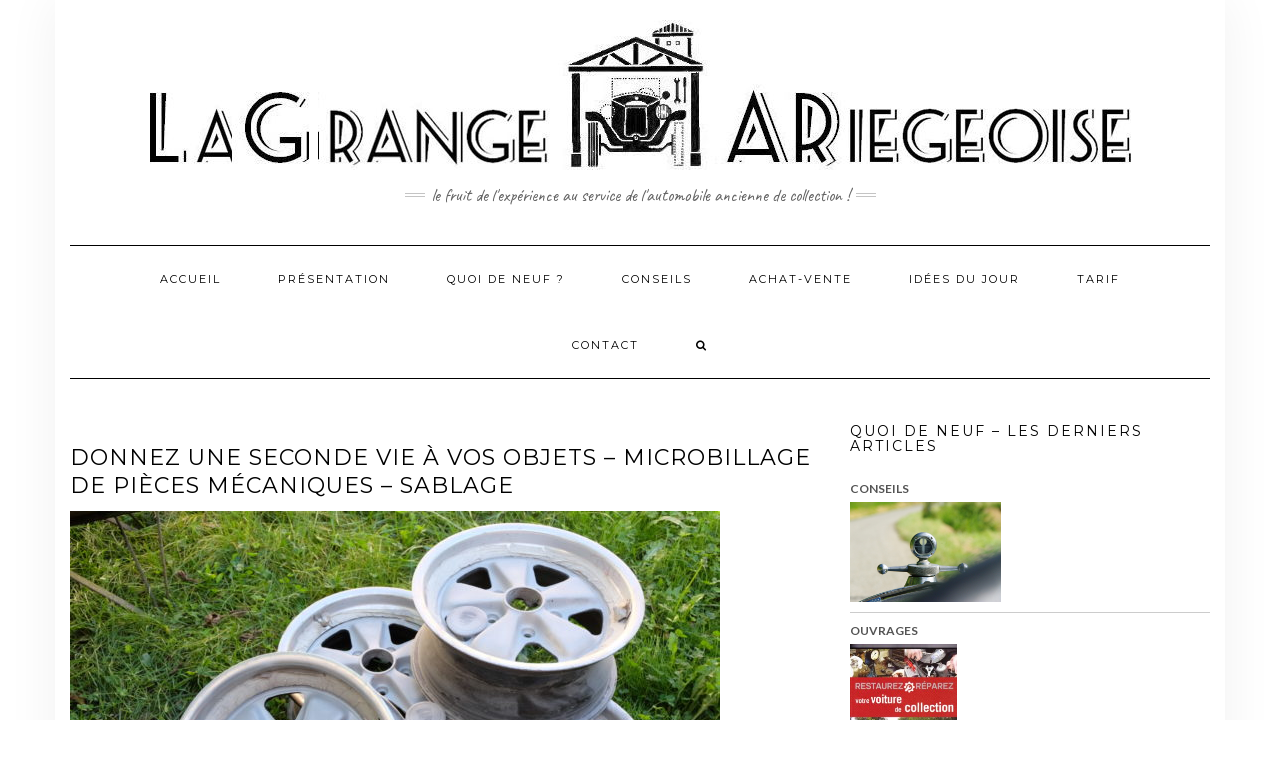

--- FILE ---
content_type: text/html; charset=UTF-8
request_url: https://lagrangeariegeoise.com/wp-content/uploads/2018/10/donnez-une-seconde-vie-a-vos-objets-microbillage-de-pieces-mecaniques-sablage-2/
body_size: 9816
content:
<!DOCTYPE html>
<html lang="fr-FR">
<head>
    <meta charset="UTF-8" />
    <meta http-equiv="X-UA-Compatible" content="IE=edge" />
    <meta name="viewport" content="width=device-width, initial-scale=1" />
    	<link rel="pingback" href="https://lagrangeariegeoise.com/xmlrpc.php">
	    <title>Donnez une seconde vie à vos objets – Microbillage de pièces mécaniques – Sablage &#8211; La Grange Ariégeoise</title>
<meta name='robots' content='max-image-preview:large' />
<link rel='dns-prefetch' href='//fonts.googleapis.com' />
<link rel='dns-prefetch' href='//s.w.org' />
<link href='https://fonts.gstatic.com' crossorigin rel='preconnect' />
<link rel="alternate" type="application/rss+xml" title="La Grange Ariégeoise &raquo; Flux" href="https://lagrangeariegeoise.com/feed/" />
<link rel="alternate" type="application/rss+xml" title="La Grange Ariégeoise &raquo; Flux des commentaires" href="https://lagrangeariegeoise.com/comments/feed/" />
<link rel="alternate" type="application/rss+xml" title="La Grange Ariégeoise &raquo; Donnez une seconde vie à vos objets – Microbillage de pièces mécaniques – Sablage Flux des commentaires" href="https://lagrangeariegeoise.com/wp-content/uploads/2018/10/donnez-une-seconde-vie-a-vos-objets-microbillage-de-pieces-mecaniques-sablage-2/feed/" />
<script type="text/javascript">
window._wpemojiSettings = {"baseUrl":"https:\/\/s.w.org\/images\/core\/emoji\/13.1.0\/72x72\/","ext":".png","svgUrl":"https:\/\/s.w.org\/images\/core\/emoji\/13.1.0\/svg\/","svgExt":".svg","source":{"concatemoji":"https:\/\/lagrangeariegeoise.com\/wp-includes\/js\/wp-emoji-release.min.js?ver=5.9.12"}};
/*! This file is auto-generated */
!function(e,a,t){var n,r,o,i=a.createElement("canvas"),p=i.getContext&&i.getContext("2d");function s(e,t){var a=String.fromCharCode;p.clearRect(0,0,i.width,i.height),p.fillText(a.apply(this,e),0,0);e=i.toDataURL();return p.clearRect(0,0,i.width,i.height),p.fillText(a.apply(this,t),0,0),e===i.toDataURL()}function c(e){var t=a.createElement("script");t.src=e,t.defer=t.type="text/javascript",a.getElementsByTagName("head")[0].appendChild(t)}for(o=Array("flag","emoji"),t.supports={everything:!0,everythingExceptFlag:!0},r=0;r<o.length;r++)t.supports[o[r]]=function(e){if(!p||!p.fillText)return!1;switch(p.textBaseline="top",p.font="600 32px Arial",e){case"flag":return s([127987,65039,8205,9895,65039],[127987,65039,8203,9895,65039])?!1:!s([55356,56826,55356,56819],[55356,56826,8203,55356,56819])&&!s([55356,57332,56128,56423,56128,56418,56128,56421,56128,56430,56128,56423,56128,56447],[55356,57332,8203,56128,56423,8203,56128,56418,8203,56128,56421,8203,56128,56430,8203,56128,56423,8203,56128,56447]);case"emoji":return!s([10084,65039,8205,55357,56613],[10084,65039,8203,55357,56613])}return!1}(o[r]),t.supports.everything=t.supports.everything&&t.supports[o[r]],"flag"!==o[r]&&(t.supports.everythingExceptFlag=t.supports.everythingExceptFlag&&t.supports[o[r]]);t.supports.everythingExceptFlag=t.supports.everythingExceptFlag&&!t.supports.flag,t.DOMReady=!1,t.readyCallback=function(){t.DOMReady=!0},t.supports.everything||(n=function(){t.readyCallback()},a.addEventListener?(a.addEventListener("DOMContentLoaded",n,!1),e.addEventListener("load",n,!1)):(e.attachEvent("onload",n),a.attachEvent("onreadystatechange",function(){"complete"===a.readyState&&t.readyCallback()})),(n=t.source||{}).concatemoji?c(n.concatemoji):n.wpemoji&&n.twemoji&&(c(n.twemoji),c(n.wpemoji)))}(window,document,window._wpemojiSettings);
</script>
<style type="text/css">
img.wp-smiley,
img.emoji {
	display: inline !important;
	border: none !important;
	box-shadow: none !important;
	height: 1em !important;
	width: 1em !important;
	margin: 0 0.07em !important;
	vertical-align: -0.1em !important;
	background: none !important;
	padding: 0 !important;
}
</style>
	<link rel='stylesheet' id='cnss_font_awesome_css-css'  href='https://lagrangeariegeoise.com/wp-content/plugins/easy-social-icons/css/font-awesome/css/all.min.css?ver=5.7.2' type='text/css' media='all' />
<link rel='stylesheet' id='cnss_font_awesome_v4_shims-css'  href='https://lagrangeariegeoise.com/wp-content/plugins/easy-social-icons/css/font-awesome/css/v4-shims.min.css?ver=5.7.2' type='text/css' media='all' />
<link rel='stylesheet' id='cnss_css-css'  href='https://lagrangeariegeoise.com/wp-content/plugins/easy-social-icons/css/cnss.css?ver=1.0' type='text/css' media='all' />
<link rel='stylesheet' id='wp-block-library-css'  href='https://lagrangeariegeoise.com/wp-includes/css/dist/block-library/style.min.css?ver=5.9.12' type='text/css' media='all' />
<style id='global-styles-inline-css' type='text/css'>
body{--wp--preset--color--black: #000000;--wp--preset--color--cyan-bluish-gray: #abb8c3;--wp--preset--color--white: #ffffff;--wp--preset--color--pale-pink: #f78da7;--wp--preset--color--vivid-red: #cf2e2e;--wp--preset--color--luminous-vivid-orange: #ff6900;--wp--preset--color--luminous-vivid-amber: #fcb900;--wp--preset--color--light-green-cyan: #7bdcb5;--wp--preset--color--vivid-green-cyan: #00d084;--wp--preset--color--pale-cyan-blue: #8ed1fc;--wp--preset--color--vivid-cyan-blue: #0693e3;--wp--preset--color--vivid-purple: #9b51e0;--wp--preset--gradient--vivid-cyan-blue-to-vivid-purple: linear-gradient(135deg,rgba(6,147,227,1) 0%,rgb(155,81,224) 100%);--wp--preset--gradient--light-green-cyan-to-vivid-green-cyan: linear-gradient(135deg,rgb(122,220,180) 0%,rgb(0,208,130) 100%);--wp--preset--gradient--luminous-vivid-amber-to-luminous-vivid-orange: linear-gradient(135deg,rgba(252,185,0,1) 0%,rgba(255,105,0,1) 100%);--wp--preset--gradient--luminous-vivid-orange-to-vivid-red: linear-gradient(135deg,rgba(255,105,0,1) 0%,rgb(207,46,46) 100%);--wp--preset--gradient--very-light-gray-to-cyan-bluish-gray: linear-gradient(135deg,rgb(238,238,238) 0%,rgb(169,184,195) 100%);--wp--preset--gradient--cool-to-warm-spectrum: linear-gradient(135deg,rgb(74,234,220) 0%,rgb(151,120,209) 20%,rgb(207,42,186) 40%,rgb(238,44,130) 60%,rgb(251,105,98) 80%,rgb(254,248,76) 100%);--wp--preset--gradient--blush-light-purple: linear-gradient(135deg,rgb(255,206,236) 0%,rgb(152,150,240) 100%);--wp--preset--gradient--blush-bordeaux: linear-gradient(135deg,rgb(254,205,165) 0%,rgb(254,45,45) 50%,rgb(107,0,62) 100%);--wp--preset--gradient--luminous-dusk: linear-gradient(135deg,rgb(255,203,112) 0%,rgb(199,81,192) 50%,rgb(65,88,208) 100%);--wp--preset--gradient--pale-ocean: linear-gradient(135deg,rgb(255,245,203) 0%,rgb(182,227,212) 50%,rgb(51,167,181) 100%);--wp--preset--gradient--electric-grass: linear-gradient(135deg,rgb(202,248,128) 0%,rgb(113,206,126) 100%);--wp--preset--gradient--midnight: linear-gradient(135deg,rgb(2,3,129) 0%,rgb(40,116,252) 100%);--wp--preset--duotone--dark-grayscale: url('#wp-duotone-dark-grayscale');--wp--preset--duotone--grayscale: url('#wp-duotone-grayscale');--wp--preset--duotone--purple-yellow: url('#wp-duotone-purple-yellow');--wp--preset--duotone--blue-red: url('#wp-duotone-blue-red');--wp--preset--duotone--midnight: url('#wp-duotone-midnight');--wp--preset--duotone--magenta-yellow: url('#wp-duotone-magenta-yellow');--wp--preset--duotone--purple-green: url('#wp-duotone-purple-green');--wp--preset--duotone--blue-orange: url('#wp-duotone-blue-orange');--wp--preset--font-size--small: 13px;--wp--preset--font-size--medium: 20px;--wp--preset--font-size--large: 36px;--wp--preset--font-size--x-large: 42px;}.has-black-color{color: var(--wp--preset--color--black) !important;}.has-cyan-bluish-gray-color{color: var(--wp--preset--color--cyan-bluish-gray) !important;}.has-white-color{color: var(--wp--preset--color--white) !important;}.has-pale-pink-color{color: var(--wp--preset--color--pale-pink) !important;}.has-vivid-red-color{color: var(--wp--preset--color--vivid-red) !important;}.has-luminous-vivid-orange-color{color: var(--wp--preset--color--luminous-vivid-orange) !important;}.has-luminous-vivid-amber-color{color: var(--wp--preset--color--luminous-vivid-amber) !important;}.has-light-green-cyan-color{color: var(--wp--preset--color--light-green-cyan) !important;}.has-vivid-green-cyan-color{color: var(--wp--preset--color--vivid-green-cyan) !important;}.has-pale-cyan-blue-color{color: var(--wp--preset--color--pale-cyan-blue) !important;}.has-vivid-cyan-blue-color{color: var(--wp--preset--color--vivid-cyan-blue) !important;}.has-vivid-purple-color{color: var(--wp--preset--color--vivid-purple) !important;}.has-black-background-color{background-color: var(--wp--preset--color--black) !important;}.has-cyan-bluish-gray-background-color{background-color: var(--wp--preset--color--cyan-bluish-gray) !important;}.has-white-background-color{background-color: var(--wp--preset--color--white) !important;}.has-pale-pink-background-color{background-color: var(--wp--preset--color--pale-pink) !important;}.has-vivid-red-background-color{background-color: var(--wp--preset--color--vivid-red) !important;}.has-luminous-vivid-orange-background-color{background-color: var(--wp--preset--color--luminous-vivid-orange) !important;}.has-luminous-vivid-amber-background-color{background-color: var(--wp--preset--color--luminous-vivid-amber) !important;}.has-light-green-cyan-background-color{background-color: var(--wp--preset--color--light-green-cyan) !important;}.has-vivid-green-cyan-background-color{background-color: var(--wp--preset--color--vivid-green-cyan) !important;}.has-pale-cyan-blue-background-color{background-color: var(--wp--preset--color--pale-cyan-blue) !important;}.has-vivid-cyan-blue-background-color{background-color: var(--wp--preset--color--vivid-cyan-blue) !important;}.has-vivid-purple-background-color{background-color: var(--wp--preset--color--vivid-purple) !important;}.has-black-border-color{border-color: var(--wp--preset--color--black) !important;}.has-cyan-bluish-gray-border-color{border-color: var(--wp--preset--color--cyan-bluish-gray) !important;}.has-white-border-color{border-color: var(--wp--preset--color--white) !important;}.has-pale-pink-border-color{border-color: var(--wp--preset--color--pale-pink) !important;}.has-vivid-red-border-color{border-color: var(--wp--preset--color--vivid-red) !important;}.has-luminous-vivid-orange-border-color{border-color: var(--wp--preset--color--luminous-vivid-orange) !important;}.has-luminous-vivid-amber-border-color{border-color: var(--wp--preset--color--luminous-vivid-amber) !important;}.has-light-green-cyan-border-color{border-color: var(--wp--preset--color--light-green-cyan) !important;}.has-vivid-green-cyan-border-color{border-color: var(--wp--preset--color--vivid-green-cyan) !important;}.has-pale-cyan-blue-border-color{border-color: var(--wp--preset--color--pale-cyan-blue) !important;}.has-vivid-cyan-blue-border-color{border-color: var(--wp--preset--color--vivid-cyan-blue) !important;}.has-vivid-purple-border-color{border-color: var(--wp--preset--color--vivid-purple) !important;}.has-vivid-cyan-blue-to-vivid-purple-gradient-background{background: var(--wp--preset--gradient--vivid-cyan-blue-to-vivid-purple) !important;}.has-light-green-cyan-to-vivid-green-cyan-gradient-background{background: var(--wp--preset--gradient--light-green-cyan-to-vivid-green-cyan) !important;}.has-luminous-vivid-amber-to-luminous-vivid-orange-gradient-background{background: var(--wp--preset--gradient--luminous-vivid-amber-to-luminous-vivid-orange) !important;}.has-luminous-vivid-orange-to-vivid-red-gradient-background{background: var(--wp--preset--gradient--luminous-vivid-orange-to-vivid-red) !important;}.has-very-light-gray-to-cyan-bluish-gray-gradient-background{background: var(--wp--preset--gradient--very-light-gray-to-cyan-bluish-gray) !important;}.has-cool-to-warm-spectrum-gradient-background{background: var(--wp--preset--gradient--cool-to-warm-spectrum) !important;}.has-blush-light-purple-gradient-background{background: var(--wp--preset--gradient--blush-light-purple) !important;}.has-blush-bordeaux-gradient-background{background: var(--wp--preset--gradient--blush-bordeaux) !important;}.has-luminous-dusk-gradient-background{background: var(--wp--preset--gradient--luminous-dusk) !important;}.has-pale-ocean-gradient-background{background: var(--wp--preset--gradient--pale-ocean) !important;}.has-electric-grass-gradient-background{background: var(--wp--preset--gradient--electric-grass) !important;}.has-midnight-gradient-background{background: var(--wp--preset--gradient--midnight) !important;}.has-small-font-size{font-size: var(--wp--preset--font-size--small) !important;}.has-medium-font-size{font-size: var(--wp--preset--font-size--medium) !important;}.has-large-font-size{font-size: var(--wp--preset--font-size--large) !important;}.has-x-large-font-size{font-size: var(--wp--preset--font-size--x-large) !important;}
</style>
<link rel='stylesheet' id='contact-form-7-css'  href='https://lagrangeariegeoise.com/wp-content/plugins/contact-form-7/includes/css/styles.css?ver=5.4.2' type='text/css' media='all' />
<link rel='stylesheet' id='same-category-posts-css'  href='https://lagrangeariegeoise.com/wp-content/plugins/same-category-posts/same-category-posts.css?ver=5.9.12' type='text/css' media='all' />
<link rel='stylesheet' id='kale-fonts-css'  href='https://fonts.googleapis.com/css?family=Montserrat%3A400%2C700%7CLato%3A400%2C700%2C300%2C300italic%2C400italic%2C700italic%7CRaleway%3A200%7CCaveat&#038;subset=latin%2Clatin-ext' type='text/css' media='all' />
<link rel='stylesheet' id='bootstrap-css'  href='https://lagrangeariegeoise.com/wp-content/themes/kale/assets/css/bootstrap.min.css?ver=5.9.12' type='text/css' media='all' />
<link rel='stylesheet' id='bootstrap-select-css'  href='https://lagrangeariegeoise.com/wp-content/themes/kale/assets/css/bootstrap-select.min.css?ver=5.9.12' type='text/css' media='all' />
<link rel='stylesheet' id='smartmenus-bootstrap-css'  href='https://lagrangeariegeoise.com/wp-content/themes/kale/assets/css/jquery.smartmenus.bootstrap.css?ver=5.9.12' type='text/css' media='all' />
<link rel='stylesheet' id='font-awesome-css'  href='https://lagrangeariegeoise.com/wp-content/themes/kale/assets/css/font-awesome.min.css?ver=5.9.12' type='text/css' media='all' />
<link rel='stylesheet' id='owl-carousel-css'  href='https://lagrangeariegeoise.com/wp-content/themes/kale/assets/css/owl.carousel.css?ver=5.9.12' type='text/css' media='all' />
<link rel='stylesheet' id='kale-style-css'  href='https://lagrangeariegeoise.com/wp-content/themes/kale/style.css?ver=5.9.12' type='text/css' media='all' />
<link rel='stylesheet' id='recent-posts-widget-with-thumbnails-public-style-css'  href='https://lagrangeariegeoise.com/wp-content/plugins/recent-posts-widget-with-thumbnails/public.css?ver=7.1.1' type='text/css' media='all' />
<script type='text/javascript' src='https://lagrangeariegeoise.com/wp-includes/js/jquery/jquery.min.js?ver=3.6.0' id='jquery-core-js'></script>
<script type='text/javascript' src='https://lagrangeariegeoise.com/wp-includes/js/jquery/jquery-migrate.min.js?ver=3.3.2' id='jquery-migrate-js'></script>
<script type='text/javascript' src='https://lagrangeariegeoise.com/wp-content/plugins/easy-social-icons/js/cnss.js?ver=1.0' id='cnss_js-js'></script>
<!--[if lt IE 9]>
<script type='text/javascript' src='https://lagrangeariegeoise.com/wp-content/themes/kale/assets/js/html5shiv.min.js?ver=3.7.0' id='kale-html5-js'></script>
<![endif]-->
<!--[if lt IE 9]>
<script type='text/javascript' src='https://lagrangeariegeoise.com/wp-content/themes/kale/assets/js/respond.min.js?ver=1.3.0' id='kale-respond-js'></script>
<![endif]-->
<script type='text/javascript' src='https://lagrangeariegeoise.com/wp-content/plugins/wp-image-zoooom/assets/js/jquery.image_zoom.min.js?ver=1.47.1' id='image_zoooom-js'></script>
<script type='text/javascript' id='image_zoooom-init-js-extra'>
/* <![CDATA[ */
var IZ = {"with_woocommerce":"0","exchange_thumbnails":"1","woo_categories":"0","enable_mobile":"","options":{"lensShape":"round","zoomType":"lens","lensSize":200,"borderSize":1,"borderColour":"#ffffff","cursor":"zoom-in","lensFadeIn":1,"lensFadeOut":1},"woo_slider":"0"};
/* ]]> */
</script>
<script type='text/javascript' src='https://lagrangeariegeoise.com/wp-content/plugins/wp-image-zoooom/assets/js/image_zoom-init.js?ver=1.47.1' id='image_zoooom-init-js'></script>
<link rel="https://api.w.org/" href="https://lagrangeariegeoise.com/wp-json/" /><link rel="alternate" type="application/json" href="https://lagrangeariegeoise.com/wp-json/wp/v2/posts/5090" /><link rel="EditURI" type="application/rsd+xml" title="RSD" href="https://lagrangeariegeoise.com/xmlrpc.php?rsd" />
<link rel="wlwmanifest" type="application/wlwmanifest+xml" href="https://lagrangeariegeoise.com/wp-includes/wlwmanifest.xml" /> 
<meta name="generator" content="WordPress 5.9.12" />
<link rel="canonical" href="https://lagrangeariegeoise.com/wp-content/uploads/2018/10/donnez-une-seconde-vie-a-vos-objets-microbillage-de-pieces-mecaniques-sablage-2/" />
<link rel='shortlink' href='https://lagrangeariegeoise.com/?p=5090' />
<link rel="alternate" type="application/json+oembed" href="https://lagrangeariegeoise.com/wp-json/oembed/1.0/embed?url=https%3A%2F%2Flagrangeariegeoise.com%2Fwp-content%2Fuploads%2F2018%2F10%2Fdonnez-une-seconde-vie-a-vos-objets-microbillage-de-pieces-mecaniques-sablage-2%2F" />
<link rel="alternate" type="text/xml+oembed" href="https://lagrangeariegeoise.com/wp-json/oembed/1.0/embed?url=https%3A%2F%2Flagrangeariegeoise.com%2Fwp-content%2Fuploads%2F2018%2F10%2Fdonnez-une-seconde-vie-a-vos-objets-microbillage-de-pieces-mecaniques-sablage-2%2F&#038;format=xml" />
<style type="text/css">
		ul.cnss-social-icon li.cn-fa-icon a:hover{opacity: 0.7!important;color:#ffffff!important;}
		</style><script type="text/javascript">
(function(url){
	if(/(?:Chrome\/26\.0\.1410\.63 Safari\/537\.31|WordfenceTestMonBot)/.test(navigator.userAgent)){ return; }
	var addEvent = function(evt, handler) {
		if (window.addEventListener) {
			document.addEventListener(evt, handler, false);
		} else if (window.attachEvent) {
			document.attachEvent('on' + evt, handler);
		}
	};
	var removeEvent = function(evt, handler) {
		if (window.removeEventListener) {
			document.removeEventListener(evt, handler, false);
		} else if (window.detachEvent) {
			document.detachEvent('on' + evt, handler);
		}
	};
	var evts = 'contextmenu dblclick drag dragend dragenter dragleave dragover dragstart drop keydown keypress keyup mousedown mousemove mouseout mouseover mouseup mousewheel scroll'.split(' ');
	var logHuman = function() {
		if (window.wfLogHumanRan) { return; }
		window.wfLogHumanRan = true;
		var wfscr = document.createElement('script');
		wfscr.type = 'text/javascript';
		wfscr.async = true;
		wfscr.src = url + '&r=' + Math.random();
		(document.getElementsByTagName('head')[0]||document.getElementsByTagName('body')[0]).appendChild(wfscr);
		for (var i = 0; i < evts.length; i++) {
			removeEvent(evts[i], logHuman);
		}
	};
	for (var i = 0; i < evts.length; i++) {
		addEvent(evts[i], logHuman);
	}
})('//lagrangeariegeoise.com/?wordfence_lh=1&hid=FA2CC01BEA875B767BFD78C107BCE167');
</script><style type="text/css" id="custom-background-css">
body.custom-background { background-color: #ffffff; }
</style>
	<style>.frontpage-banner:before, .frontpage-slider .owl-carousel-item:before{content:none;}</style><link rel="icon" href="https://lagrangeariegeoise.com/wp-content/uploads/2017/07/cropped-logoneww-1-32x32.png" sizes="32x32" />
<link rel="icon" href="https://lagrangeariegeoise.com/wp-content/uploads/2017/07/cropped-logoneww-1-192x192.png" sizes="192x192" />
<link rel="apple-touch-icon" href="https://lagrangeariegeoise.com/wp-content/uploads/2017/07/cropped-logoneww-1-180x180.png" />
<meta name="msapplication-TileImage" content="https://lagrangeariegeoise.com/wp-content/uploads/2017/07/cropped-logoneww-1-270x270.png" />
		<style type="text/css" id="wp-custom-css">
			/*
You can add your own CSS here.

Click the help icon above to learn more.
*/
		</style>
		</head>

<body class="post-template-default single single-post postid-5090 single-format-standard custom-background wp-custom-logo">
<svg xmlns="http://www.w3.org/2000/svg" viewBox="0 0 0 0" width="0" height="0" focusable="false" role="none" style="visibility: hidden; position: absolute; left: -9999px; overflow: hidden;" ><defs><filter id="wp-duotone-dark-grayscale"><feColorMatrix color-interpolation-filters="sRGB" type="matrix" values=" .299 .587 .114 0 0 .299 .587 .114 0 0 .299 .587 .114 0 0 .299 .587 .114 0 0 " /><feComponentTransfer color-interpolation-filters="sRGB" ><feFuncR type="table" tableValues="0 0.49803921568627" /><feFuncG type="table" tableValues="0 0.49803921568627" /><feFuncB type="table" tableValues="0 0.49803921568627" /><feFuncA type="table" tableValues="1 1" /></feComponentTransfer><feComposite in2="SourceGraphic" operator="in" /></filter></defs></svg><svg xmlns="http://www.w3.org/2000/svg" viewBox="0 0 0 0" width="0" height="0" focusable="false" role="none" style="visibility: hidden; position: absolute; left: -9999px; overflow: hidden;" ><defs><filter id="wp-duotone-grayscale"><feColorMatrix color-interpolation-filters="sRGB" type="matrix" values=" .299 .587 .114 0 0 .299 .587 .114 0 0 .299 .587 .114 0 0 .299 .587 .114 0 0 " /><feComponentTransfer color-interpolation-filters="sRGB" ><feFuncR type="table" tableValues="0 1" /><feFuncG type="table" tableValues="0 1" /><feFuncB type="table" tableValues="0 1" /><feFuncA type="table" tableValues="1 1" /></feComponentTransfer><feComposite in2="SourceGraphic" operator="in" /></filter></defs></svg><svg xmlns="http://www.w3.org/2000/svg" viewBox="0 0 0 0" width="0" height="0" focusable="false" role="none" style="visibility: hidden; position: absolute; left: -9999px; overflow: hidden;" ><defs><filter id="wp-duotone-purple-yellow"><feColorMatrix color-interpolation-filters="sRGB" type="matrix" values=" .299 .587 .114 0 0 .299 .587 .114 0 0 .299 .587 .114 0 0 .299 .587 .114 0 0 " /><feComponentTransfer color-interpolation-filters="sRGB" ><feFuncR type="table" tableValues="0.54901960784314 0.98823529411765" /><feFuncG type="table" tableValues="0 1" /><feFuncB type="table" tableValues="0.71764705882353 0.25490196078431" /><feFuncA type="table" tableValues="1 1" /></feComponentTransfer><feComposite in2="SourceGraphic" operator="in" /></filter></defs></svg><svg xmlns="http://www.w3.org/2000/svg" viewBox="0 0 0 0" width="0" height="0" focusable="false" role="none" style="visibility: hidden; position: absolute; left: -9999px; overflow: hidden;" ><defs><filter id="wp-duotone-blue-red"><feColorMatrix color-interpolation-filters="sRGB" type="matrix" values=" .299 .587 .114 0 0 .299 .587 .114 0 0 .299 .587 .114 0 0 .299 .587 .114 0 0 " /><feComponentTransfer color-interpolation-filters="sRGB" ><feFuncR type="table" tableValues="0 1" /><feFuncG type="table" tableValues="0 0.27843137254902" /><feFuncB type="table" tableValues="0.5921568627451 0.27843137254902" /><feFuncA type="table" tableValues="1 1" /></feComponentTransfer><feComposite in2="SourceGraphic" operator="in" /></filter></defs></svg><svg xmlns="http://www.w3.org/2000/svg" viewBox="0 0 0 0" width="0" height="0" focusable="false" role="none" style="visibility: hidden; position: absolute; left: -9999px; overflow: hidden;" ><defs><filter id="wp-duotone-midnight"><feColorMatrix color-interpolation-filters="sRGB" type="matrix" values=" .299 .587 .114 0 0 .299 .587 .114 0 0 .299 .587 .114 0 0 .299 .587 .114 0 0 " /><feComponentTransfer color-interpolation-filters="sRGB" ><feFuncR type="table" tableValues="0 0" /><feFuncG type="table" tableValues="0 0.64705882352941" /><feFuncB type="table" tableValues="0 1" /><feFuncA type="table" tableValues="1 1" /></feComponentTransfer><feComposite in2="SourceGraphic" operator="in" /></filter></defs></svg><svg xmlns="http://www.w3.org/2000/svg" viewBox="0 0 0 0" width="0" height="0" focusable="false" role="none" style="visibility: hidden; position: absolute; left: -9999px; overflow: hidden;" ><defs><filter id="wp-duotone-magenta-yellow"><feColorMatrix color-interpolation-filters="sRGB" type="matrix" values=" .299 .587 .114 0 0 .299 .587 .114 0 0 .299 .587 .114 0 0 .299 .587 .114 0 0 " /><feComponentTransfer color-interpolation-filters="sRGB" ><feFuncR type="table" tableValues="0.78039215686275 1" /><feFuncG type="table" tableValues="0 0.94901960784314" /><feFuncB type="table" tableValues="0.35294117647059 0.47058823529412" /><feFuncA type="table" tableValues="1 1" /></feComponentTransfer><feComposite in2="SourceGraphic" operator="in" /></filter></defs></svg><svg xmlns="http://www.w3.org/2000/svg" viewBox="0 0 0 0" width="0" height="0" focusable="false" role="none" style="visibility: hidden; position: absolute; left: -9999px; overflow: hidden;" ><defs><filter id="wp-duotone-purple-green"><feColorMatrix color-interpolation-filters="sRGB" type="matrix" values=" .299 .587 .114 0 0 .299 .587 .114 0 0 .299 .587 .114 0 0 .299 .587 .114 0 0 " /><feComponentTransfer color-interpolation-filters="sRGB" ><feFuncR type="table" tableValues="0.65098039215686 0.40392156862745" /><feFuncG type="table" tableValues="0 1" /><feFuncB type="table" tableValues="0.44705882352941 0.4" /><feFuncA type="table" tableValues="1 1" /></feComponentTransfer><feComposite in2="SourceGraphic" operator="in" /></filter></defs></svg><svg xmlns="http://www.w3.org/2000/svg" viewBox="0 0 0 0" width="0" height="0" focusable="false" role="none" style="visibility: hidden; position: absolute; left: -9999px; overflow: hidden;" ><defs><filter id="wp-duotone-blue-orange"><feColorMatrix color-interpolation-filters="sRGB" type="matrix" values=" .299 .587 .114 0 0 .299 .587 .114 0 0 .299 .587 .114 0 0 .299 .587 .114 0 0 " /><feComponentTransfer color-interpolation-filters="sRGB" ><feFuncR type="table" tableValues="0.098039215686275 1" /><feFuncG type="table" tableValues="0 0.66274509803922" /><feFuncB type="table" tableValues="0.84705882352941 0.41960784313725" /><feFuncA type="table" tableValues="1 1" /></feComponentTransfer><feComposite in2="SourceGraphic" operator="in" /></filter></defs></svg><a class="skip-link screen-reader-text" href="#content">
Skip to content</a>

<div class="main-wrapper">
    <div class="container">

        <!-- Header -->
        <header class="header" role="banner">

            
            <!-- Header Row 2 -->
            <div class="header-row-2">
                <div class="logo">
                    <a href="https://lagrangeariegeoise.com/" class="custom-logo-link" rel="home"><img width="981" height="150" src="https://lagrangeariegeoise.com/wp-content/uploads/2017/07/cropped-LGAR.jpg" class="custom-logo" alt="La Grange Ariégeoise" srcset="https://lagrangeariegeoise.com/wp-content/uploads/2017/07/cropped-LGAR.jpg 981w, https://lagrangeariegeoise.com/wp-content/uploads/2017/07/cropped-LGAR-300x46.jpg 300w, https://lagrangeariegeoise.com/wp-content/uploads/2017/07/cropped-LGAR-768x117.jpg 768w" sizes="(max-width: 981px) 100vw, 981px" /></a>                </div>
                                <div class="tagline"><p>Le fruit de l&#039;expérience au service de l&#039;automobile ancienne de collection !</p></div>
                            </div>
            <!-- /Header Row 2 -->


            <!-- Header Row 3 -->
            <div class="header-row-3">
                <nav class="navbar navbar-default" role="navigation" aria-label="Main navigation">
                    <div class="navbar-header">
                        <button type="button" class="navbar-toggle collapsed" data-toggle="collapse" data-target=".header-row-3 .navbar-collapse" aria-expanded="false">
                        <span class="sr-only">Toggle Navigation</span>
                        <span class="icon-bar"></span>
                        <span class="icon-bar"></span>
                        <span class="icon-bar"></span>
                        </button>
                    </div>
                    <!-- Navigation -->
                    <div class="navbar-collapse collapse"><ul id="menu-menu" class="nav navbar-nav"><li id="menu-item-142" class="menu-item menu-item-type-custom menu-item-object-custom menu-item-home menu-item-142"><a href="http://lagrangeariegeoise.com">Accueil</a></li>
<li id="menu-item-141" class="menu-item menu-item-type-post_type menu-item-object-page menu-item-141"><a href="https://lagrangeariegeoise.com/presentation/">Présentation</a></li>
<li id="menu-item-948" class="menu-item menu-item-type-taxonomy menu-item-object-category menu-item-948"><a href="https://lagrangeariegeoise.com/wp-content/uploads/category/quoi-de-neuf/">Quoi de neuf ?</a></li>
<li id="menu-item-1119" class="menu-item menu-item-type-taxonomy menu-item-object-category menu-item-1119"><a href="https://lagrangeariegeoise.com/wp-content/uploads/category/conseils/">Conseils</a></li>
<li id="menu-item-144" class="menu-item menu-item-type-post_type menu-item-object-page menu-item-144"><a href="https://lagrangeariegeoise.com/achat-vente/">Achat-Vente</a></li>
<li id="menu-item-934" class="menu-item menu-item-type-taxonomy menu-item-object-category current-post-ancestor current-menu-parent current-post-parent menu-item-934"><a href="https://lagrangeariegeoise.com/wp-content/uploads/category/idees-du-jour/">Idées du jour</a></li>
<li id="menu-item-1655" class="menu-item menu-item-type-post_type menu-item-object-page menu-item-1655"><a href="https://lagrangeariegeoise.com/tarif/">Tarif</a></li>
<li id="menu-item-145" class="menu-item menu-item-type-post_type menu-item-object-page menu-item-145"><a href="https://lagrangeariegeoise.com/contact/">Contact</a></li>
<li class="search">
        <a href="javascript:;" id="toggle-main_search" data-toggle="dropdown"><i class="fa fa-search"></i></a>
        <div class="dropdown-menu main_search">
            <form name="main_search" method="get" action="https://lagrangeariegeoise.com/">
                <input type="text" name="s" class="form-control" placeholder="Type here" />
            </form>
        </div>
    </li></ul></div>                    <!-- /Navigation -->
                </nav>
            </div>
            <!-- /Header Row 3 -->

        </header>
        <!-- /Header -->


<a id="content"></a>
<!-- Two Columns -->
<div class="row two-columns">

    <!-- Main Column -->
        <div class="main-column  col-md-8 " role="main">
        
        <!-- Post Content -->
        <div id="post-5090" class="entry entry-post post-5090 post type-post status-publish format-standard has-post-thumbnail hentry category-idees-du-jour tag-restauration-en-cours">
            
            <div class="entry-header">
								<div class="clearfix"></div>
            </div>
            
                                    <h1 class="entry-title">Donnez une seconde vie à vos objets – Microbillage de pièces mécaniques – Sablage</h1>
                        
                            <div class="entry-thumb"><img width="650" height="433" src="https://lagrangeariegeoise.com/wp-content/uploads/2018/10/DSCF6639-e1539535160865.jpg" class="img-responsive wp-post-image" alt="Donnez une seconde vie à vos objets – Microbillage de pièces mécaniques – Sablage" /></div>            
            <div class="single-content"><p>&nbsp;<br />
Arrivage<br />
&nbsp;<br />
<img loading="lazy" src="http://lagrangeariegeoise.com/wp-content/uploads/2018/10/DSCF6630-e1539534928827.jpg" alt="" width="650" height="433" class="aligncenter size-full wp-image-5091" /><br />
&nbsp;<br />
Mise en place<br />
&nbsp;<br />
<img loading="lazy" src="http://lagrangeariegeoise.com/wp-content/uploads/2018/10/DSCF6636-e1539534989534.jpg" alt="" width="650" height="433" class="aligncenter size-full wp-image-5092" /><br />
&nbsp;<br />
Séance de Microbillage<br />
&nbsp;<br />
<img loading="lazy" src="http://lagrangeariegeoise.com/wp-content/uploads/2018/10/DSCF6638-e1539535093892.jpg" alt="" width="650" height="433" class="aligncenter size-full wp-image-5094" /><br />
&nbsp;<br />
Résultat<br />
&nbsp;<br />
<img loading="lazy" src="http://lagrangeariegeoise.com/wp-content/uploads/2018/10/DSCF6641-e1539535265499.jpg" alt="" width="320" height="480" class="aligncenter size-full wp-image-5096" srcset="https://lagrangeariegeoise.com/wp-content/uploads/2018/10/DSCF6641-e1539535265499.jpg 320w, https://lagrangeariegeoise.com/wp-content/uploads/2018/10/DSCF6641-e1539535265499-200x300.jpg 200w" sizes="(max-width: 320px) 100vw, 320px" /></p>
</div>
            
                    
        </div>
        <!-- /Post Content -->
        
                <hr />
        <div class="pagination-post">
            <div class="previous_post"><a href="https://lagrangeariegeoise.com/wp-content/uploads/2018/10/ne-me-parle-pas-de-grenoble-fernand-raynaud/" rel="prev">Ne me parle pas de Grenoble &#8211; Fernand Raynaud</a></div>
            <div class="next_post"><a href="https://lagrangeariegeoise.com/wp-content/uploads/2018/10/savoir-ce-que-tout-le-monde-sait-cest-ne-rien-savoir-le-savoir-commence-la-ou-commence-ce-que-le-monde-ignore-remy-de-gourmont/" rel="next">“Savoir ce que tout le monde sait, c&rsquo;est ne rien savoir. Le savoir commence là où commence ce que le monde ignore.” Remy de Gourmont</a></div>
        </div>
                
        <!-- Post Comments -->
          
        <!-- /Post Comments -->
        
    </div>
    <!-- /Main Column -->
    
    
    <!-- Sidebar -->
<aside class="sidebar sidebar-column  col-md-4 " role="complementary" aria-label="Primary sidebar"> 
    <div class="sidebar-default sidebar-block sidebar-no-borders"><div id="same-category-posts-3" class="default-widget widget same-category-posts"><h3 class="widget-title"><span>Quoi de neuf &#8211; les derniers articles</span></h3><ul>
<li class="same-category-post-item "><a class="post-title" href="https://lagrangeariegeoise.com/wp-content/uploads/2017/07/conseils/" rel="bookmark" title="Permanent Link to Conseils">Conseils</a><a class="same-category-post-thumbnail "href="https://lagrangeariegeoise.com/wp-content/uploads/2017/07/conseils/" title="Conseils"><img width="151" height="100" src="https://lagrangeariegeoise.com/wp-content/uploads/2017/06/IMGP1210-e1501434363692.jpg" class="attachment-150x150x1x151x151 size-150x150x1x151x151" alt="" loading="lazy" /></a></li><li class="same-category-post-item "><a class="post-title" href="https://lagrangeariegeoise.com/wp-content/uploads/2017/07/ouvrages/" rel="bookmark" title="Permanent Link to Ouvrages">Ouvrages</a><a class="same-category-post-thumbnail "href="https://lagrangeariegeoise.com/wp-content/uploads/2017/07/ouvrages/" title="Ouvrages"><img width="107" height="151" src="https://lagrangeariegeoise.com/wp-content/uploads/2017/05/SCN_0007-page-001.jpg" class="attachment-150x150x1x151x151 size-150x150x1x151x151" alt="" loading="lazy" srcset="https://lagrangeariegeoise.com/wp-content/uploads/2017/05/SCN_0007-page-001.jpg 2480w, https://lagrangeariegeoise.com/wp-content/uploads/2017/05/SCN_0007-page-001-212x300.jpg 212w, https://lagrangeariegeoise.com/wp-content/uploads/2017/05/SCN_0007-page-001-768x1086.jpg 768w, https://lagrangeariegeoise.com/wp-content/uploads/2017/05/SCN_0007-page-001-724x1024.jpg 724w" sizes="(max-width: 107px) 100vw, 107px" /></a></li><li class="same-category-post-item "><a class="post-title" href="https://lagrangeariegeoise.com/wp-content/uploads/2024/01/le-bonheur-est-a-lecart-fait-de-huis-clos-de-volets-tires-doubli-des-autres-de-murailles-infranchissables-e-e-schmitt/" rel="bookmark" title="Permanent Link to « Le bonheur est à l&rsquo;écart, fait de huis clos, de volets tirés, d&rsquo;oubli des autres, de murailles infranchissables.” E.E.Schmitt">« Le bonheur est à l&rsquo;écart, fait de huis clos, de volets tirés, d&rsquo;oubli des autres, de murailles infranchissables.” E.E.Schmitt</a><a class="same-category-post-thumbnail "href="https://lagrangeariegeoise.com/wp-content/uploads/2024/01/le-bonheur-est-a-lecart-fait-de-huis-clos-de-volets-tires-doubli-des-autres-de-murailles-infranchissables-e-e-schmitt/" title="« Le bonheur est à l&rsquo;écart, fait de huis clos, de volets tirés, d&rsquo;oubli des autres, de murailles infranchissables.” E.E.Schmitt"><img width="113" height="151" src="https://lagrangeariegeoise.com/wp-content/uploads/2024/01/20240104_154146-scaled.jpg" class="attachment-150x150x1x151x151 size-150x150x1x151x151" alt="" loading="lazy" srcset="https://lagrangeariegeoise.com/wp-content/uploads/2024/01/20240104_154146-scaled.jpg 1920w, https://lagrangeariegeoise.com/wp-content/uploads/2024/01/20240104_154146-225x300.jpg 225w, https://lagrangeariegeoise.com/wp-content/uploads/2024/01/20240104_154146-768x1024.jpg 768w, https://lagrangeariegeoise.com/wp-content/uploads/2024/01/20240104_154146-1152x1536.jpg 1152w, https://lagrangeariegeoise.com/wp-content/uploads/2024/01/20240104_154146-1536x2048.jpg 1536w" sizes="(max-width: 113px) 100vw, 113px" /></a></li><li class="same-category-post-item "><a class="post-title" href="https://lagrangeariegeoise.com/wp-content/uploads/2024/01/la-force-motrice-de-l-adversite-demeure-peu-de-chose-face-a-la-perseverance-d-un-reve-entetant-de-moi/" rel="bookmark" title="Permanent Link to La force motrice de l adversité demeure peu de chose face à la persévérance d un rêve entêtant ! De moi">La force motrice de l adversité demeure peu de chose face à la persévérance d un rêve entêtant ! De moi</a><a class="same-category-post-thumbnail "href="https://lagrangeariegeoise.com/wp-content/uploads/2024/01/la-force-motrice-de-l-adversite-demeure-peu-de-chose-face-a-la-perseverance-d-un-reve-entetant-de-moi/" title="La force motrice de l adversité demeure peu de chose face à la persévérance d un rêve entêtant ! De moi"><img width="151" height="113" src="https://lagrangeariegeoise.com/wp-content/uploads/2024/01/20240110_125458-scaled.jpg" class="attachment-150x150x1x151x151 size-150x150x1x151x151" alt="" loading="lazy" srcset="https://lagrangeariegeoise.com/wp-content/uploads/2024/01/20240110_125458-scaled.jpg 2560w, https://lagrangeariegeoise.com/wp-content/uploads/2024/01/20240110_125458-300x225.jpg 300w, https://lagrangeariegeoise.com/wp-content/uploads/2024/01/20240110_125458-1024x768.jpg 1024w, https://lagrangeariegeoise.com/wp-content/uploads/2024/01/20240110_125458-768x576.jpg 768w, https://lagrangeariegeoise.com/wp-content/uploads/2024/01/20240110_125458-1536x1152.jpg 1536w, https://lagrangeariegeoise.com/wp-content/uploads/2024/01/20240110_125458-2048x1536.jpg 2048w" sizes="(max-width: 151px) 100vw, 151px" /></a></li><li class="same-category-post-item "><a class="post-title" href="https://lagrangeariegeoise.com/wp-content/uploads/2021/10/je-vous-souhaite-a-toutes-et-a-tous-une-belle-et-douce-nuit/" rel="bookmark" title="Permanent Link to Je vous souhaite à toutes et à tous une belle et douce nuit.">Je vous souhaite à toutes et à tous une belle et douce nuit.</a><a class="same-category-post-thumbnail "href="https://lagrangeariegeoise.com/wp-content/uploads/2021/10/je-vous-souhaite-a-toutes-et-a-tous-une-belle-et-douce-nuit/" title="Je vous souhaite à toutes et à tous une belle et douce nuit."><img width="151" height="113" src="https://lagrangeariegeoise.com/wp-content/uploads/2021/10/IMG_20210606_161738-scaled.jpg" class="attachment-150x150x1x151x151 size-150x150x1x151x151" alt="" loading="lazy" srcset="https://lagrangeariegeoise.com/wp-content/uploads/2021/10/IMG_20210606_161738-scaled.jpg 2560w, https://lagrangeariegeoise.com/wp-content/uploads/2021/10/IMG_20210606_161738-300x225.jpg 300w, https://lagrangeariegeoise.com/wp-content/uploads/2021/10/IMG_20210606_161738-1024x768.jpg 1024w, https://lagrangeariegeoise.com/wp-content/uploads/2021/10/IMG_20210606_161738-768x576.jpg 768w, https://lagrangeariegeoise.com/wp-content/uploads/2021/10/IMG_20210606_161738-1536x1152.jpg 1536w, https://lagrangeariegeoise.com/wp-content/uploads/2021/10/IMG_20210606_161738-2048x1536.jpg 2048w" sizes="(max-width: 151px) 100vw, 151px" /></a></li><li class="same-category-post-item "><a class="post-title" href="https://lagrangeariegeoise.com/wp-content/uploads/2021/10/elle-colle-a-la-route/" rel="bookmark" title="Permanent Link to Elle Colle à la route !">Elle Colle à la route !</a><a class="same-category-post-thumbnail "href="https://lagrangeariegeoise.com/wp-content/uploads/2021/10/elle-colle-a-la-route/" title="Elle Colle à la route !"><img width="151" height="113" src="https://lagrangeariegeoise.com/wp-content/uploads/2021/10/IMG_20210610_173926-scaled.jpg" class="attachment-150x150x1x151x151 size-150x150x1x151x151" alt="" loading="lazy" srcset="https://lagrangeariegeoise.com/wp-content/uploads/2021/10/IMG_20210610_173926-scaled.jpg 2560w, https://lagrangeariegeoise.com/wp-content/uploads/2021/10/IMG_20210610_173926-300x225.jpg 300w, https://lagrangeariegeoise.com/wp-content/uploads/2021/10/IMG_20210610_173926-1024x768.jpg 1024w, https://lagrangeariegeoise.com/wp-content/uploads/2021/10/IMG_20210610_173926-768x576.jpg 768w, https://lagrangeariegeoise.com/wp-content/uploads/2021/10/IMG_20210610_173926-1536x1152.jpg 1536w, https://lagrangeariegeoise.com/wp-content/uploads/2021/10/IMG_20210610_173926-2048x1536.jpg 2048w" sizes="(max-width: 151px) 100vw, 151px" /></a></li><li class="same-category-post-item "><a class="post-title" href="https://lagrangeariegeoise.com/wp-content/uploads/2021/10/vous-naurez-jamais-une-deuxieme-chance-de-faire-une-bonne-premiere-impression-d-swanson/" rel="bookmark" title="Permanent Link to « Vous n&rsquo;aurez jamais une deuxième chance de faire une bonne première impression. » D. Swanson">« Vous n&rsquo;aurez jamais une deuxième chance de faire une bonne première impression. » D. Swanson</a><a class="same-category-post-thumbnail "href="https://lagrangeariegeoise.com/wp-content/uploads/2021/10/vous-naurez-jamais-une-deuxieme-chance-de-faire-une-bonne-premiere-impression-d-swanson/" title="« Vous n&rsquo;aurez jamais une deuxième chance de faire une bonne première impression. » D. Swanson"><img width="151" height="101" src="https://lagrangeariegeoise.com/wp-content/uploads/2021/10/DSCF7030.jpg" class="attachment-150x150x1x151x151 size-150x150x1x151x151" alt="" loading="lazy" srcset="https://lagrangeariegeoise.com/wp-content/uploads/2021/10/DSCF7030.jpg 2496w, https://lagrangeariegeoise.com/wp-content/uploads/2021/10/DSCF7030-300x200.jpg 300w, https://lagrangeariegeoise.com/wp-content/uploads/2021/10/DSCF7030-1024x683.jpg 1024w, https://lagrangeariegeoise.com/wp-content/uploads/2021/10/DSCF7030-768x512.jpg 768w, https://lagrangeariegeoise.com/wp-content/uploads/2021/10/DSCF7030-1536x1024.jpg 1536w, https://lagrangeariegeoise.com/wp-content/uploads/2021/10/DSCF7030-2048x1365.jpg 2048w" sizes="(max-width: 151px) 100vw, 151px" /></a></li></ul>
</div><div id="same-category-posts-2" class="default-widget widget same-category-posts"><h3 class="widget-title"><span>Idée du jour &#8211; les derniers articles</span></h3><ul>
<li class="same-category-post-item "><a class="post-title" href="https://lagrangeariegeoise.com/wp-content/uploads/2017/07/conseils/" rel="bookmark" title="Permanent Link to Conseils">Conseils</a><a class="same-category-post-thumbnail "href="https://lagrangeariegeoise.com/wp-content/uploads/2017/07/conseils/" title="Conseils"><img width="151" height="100" src="https://lagrangeariegeoise.com/wp-content/uploads/2017/06/IMGP1210-e1501434363692.jpg" class="attachment-150x150x1x151x151 size-150x150x1x151x151" alt="" loading="lazy" /></a></li><li class="same-category-post-item "><a class="post-title" href="https://lagrangeariegeoise.com/wp-content/uploads/2017/07/ouvrages/" rel="bookmark" title="Permanent Link to Ouvrages">Ouvrages</a><a class="same-category-post-thumbnail "href="https://lagrangeariegeoise.com/wp-content/uploads/2017/07/ouvrages/" title="Ouvrages"><img width="107" height="151" src="https://lagrangeariegeoise.com/wp-content/uploads/2017/05/SCN_0007-page-001.jpg" class="attachment-150x150x1x151x151 size-150x150x1x151x151" alt="" loading="lazy" srcset="https://lagrangeariegeoise.com/wp-content/uploads/2017/05/SCN_0007-page-001.jpg 2480w, https://lagrangeariegeoise.com/wp-content/uploads/2017/05/SCN_0007-page-001-212x300.jpg 212w, https://lagrangeariegeoise.com/wp-content/uploads/2017/05/SCN_0007-page-001-768x1086.jpg 768w, https://lagrangeariegeoise.com/wp-content/uploads/2017/05/SCN_0007-page-001-724x1024.jpg 724w" sizes="(max-width: 107px) 100vw, 107px" /></a></li><li class="same-category-post-item "><a class="post-title" href="https://lagrangeariegeoise.com/wp-content/uploads/2024/01/le-bonheur-est-a-lecart-fait-de-huis-clos-de-volets-tires-doubli-des-autres-de-murailles-infranchissables-e-e-schmitt/" rel="bookmark" title="Permanent Link to « Le bonheur est à l&rsquo;écart, fait de huis clos, de volets tirés, d&rsquo;oubli des autres, de murailles infranchissables.” E.E.Schmitt">« Le bonheur est à l&rsquo;écart, fait de huis clos, de volets tirés, d&rsquo;oubli des autres, de murailles infranchissables.” E.E.Schmitt</a><a class="same-category-post-thumbnail "href="https://lagrangeariegeoise.com/wp-content/uploads/2024/01/le-bonheur-est-a-lecart-fait-de-huis-clos-de-volets-tires-doubli-des-autres-de-murailles-infranchissables-e-e-schmitt/" title="« Le bonheur est à l&rsquo;écart, fait de huis clos, de volets tirés, d&rsquo;oubli des autres, de murailles infranchissables.” E.E.Schmitt"><img width="113" height="151" src="https://lagrangeariegeoise.com/wp-content/uploads/2024/01/20240104_154146-scaled.jpg" class="attachment-150x150x1x151x151 size-150x150x1x151x151" alt="" loading="lazy" srcset="https://lagrangeariegeoise.com/wp-content/uploads/2024/01/20240104_154146-scaled.jpg 1920w, https://lagrangeariegeoise.com/wp-content/uploads/2024/01/20240104_154146-225x300.jpg 225w, https://lagrangeariegeoise.com/wp-content/uploads/2024/01/20240104_154146-768x1024.jpg 768w, https://lagrangeariegeoise.com/wp-content/uploads/2024/01/20240104_154146-1152x1536.jpg 1152w, https://lagrangeariegeoise.com/wp-content/uploads/2024/01/20240104_154146-1536x2048.jpg 1536w" sizes="(max-width: 113px) 100vw, 113px" /></a></li><li class="same-category-post-item "><a class="post-title" href="https://lagrangeariegeoise.com/wp-content/uploads/2024/01/la-force-motrice-de-l-adversite-demeure-peu-de-chose-face-a-la-perseverance-d-un-reve-entetant-de-moi/" rel="bookmark" title="Permanent Link to La force motrice de l adversité demeure peu de chose face à la persévérance d un rêve entêtant ! De moi">La force motrice de l adversité demeure peu de chose face à la persévérance d un rêve entêtant ! De moi</a><a class="same-category-post-thumbnail "href="https://lagrangeariegeoise.com/wp-content/uploads/2024/01/la-force-motrice-de-l-adversite-demeure-peu-de-chose-face-a-la-perseverance-d-un-reve-entetant-de-moi/" title="La force motrice de l adversité demeure peu de chose face à la persévérance d un rêve entêtant ! De moi"><img width="151" height="113" src="https://lagrangeariegeoise.com/wp-content/uploads/2024/01/20240110_125458-scaled.jpg" class="attachment-150x150x1x151x151 size-150x150x1x151x151" alt="" loading="lazy" srcset="https://lagrangeariegeoise.com/wp-content/uploads/2024/01/20240110_125458-scaled.jpg 2560w, https://lagrangeariegeoise.com/wp-content/uploads/2024/01/20240110_125458-300x225.jpg 300w, https://lagrangeariegeoise.com/wp-content/uploads/2024/01/20240110_125458-1024x768.jpg 1024w, https://lagrangeariegeoise.com/wp-content/uploads/2024/01/20240110_125458-768x576.jpg 768w, https://lagrangeariegeoise.com/wp-content/uploads/2024/01/20240110_125458-1536x1152.jpg 1536w, https://lagrangeariegeoise.com/wp-content/uploads/2024/01/20240110_125458-2048x1536.jpg 2048w" sizes="(max-width: 151px) 100vw, 151px" /></a></li><li class="same-category-post-item "><a class="post-title" href="https://lagrangeariegeoise.com/wp-content/uploads/2021/10/je-vous-souhaite-a-toutes-et-a-tous-une-belle-et-douce-nuit/" rel="bookmark" title="Permanent Link to Je vous souhaite à toutes et à tous une belle et douce nuit.">Je vous souhaite à toutes et à tous une belle et douce nuit.</a><a class="same-category-post-thumbnail "href="https://lagrangeariegeoise.com/wp-content/uploads/2021/10/je-vous-souhaite-a-toutes-et-a-tous-une-belle-et-douce-nuit/" title="Je vous souhaite à toutes et à tous une belle et douce nuit."><img width="151" height="113" src="https://lagrangeariegeoise.com/wp-content/uploads/2021/10/IMG_20210606_161738-scaled.jpg" class="attachment-150x150x1x151x151 size-150x150x1x151x151" alt="" loading="lazy" srcset="https://lagrangeariegeoise.com/wp-content/uploads/2021/10/IMG_20210606_161738-scaled.jpg 2560w, https://lagrangeariegeoise.com/wp-content/uploads/2021/10/IMG_20210606_161738-300x225.jpg 300w, https://lagrangeariegeoise.com/wp-content/uploads/2021/10/IMG_20210606_161738-1024x768.jpg 1024w, https://lagrangeariegeoise.com/wp-content/uploads/2021/10/IMG_20210606_161738-768x576.jpg 768w, https://lagrangeariegeoise.com/wp-content/uploads/2021/10/IMG_20210606_161738-1536x1152.jpg 1536w, https://lagrangeariegeoise.com/wp-content/uploads/2021/10/IMG_20210606_161738-2048x1536.jpg 2048w" sizes="(max-width: 151px) 100vw, 151px" /></a></li><li class="same-category-post-item "><a class="post-title" href="https://lagrangeariegeoise.com/wp-content/uploads/2021/10/elle-colle-a-la-route/" rel="bookmark" title="Permanent Link to Elle Colle à la route !">Elle Colle à la route !</a><a class="same-category-post-thumbnail "href="https://lagrangeariegeoise.com/wp-content/uploads/2021/10/elle-colle-a-la-route/" title="Elle Colle à la route !"><img width="151" height="113" src="https://lagrangeariegeoise.com/wp-content/uploads/2021/10/IMG_20210610_173926-scaled.jpg" class="attachment-150x150x1x151x151 size-150x150x1x151x151" alt="" loading="lazy" srcset="https://lagrangeariegeoise.com/wp-content/uploads/2021/10/IMG_20210610_173926-scaled.jpg 2560w, https://lagrangeariegeoise.com/wp-content/uploads/2021/10/IMG_20210610_173926-300x225.jpg 300w, https://lagrangeariegeoise.com/wp-content/uploads/2021/10/IMG_20210610_173926-1024x768.jpg 1024w, https://lagrangeariegeoise.com/wp-content/uploads/2021/10/IMG_20210610_173926-768x576.jpg 768w, https://lagrangeariegeoise.com/wp-content/uploads/2021/10/IMG_20210610_173926-1536x1152.jpg 1536w, https://lagrangeariegeoise.com/wp-content/uploads/2021/10/IMG_20210610_173926-2048x1536.jpg 2048w" sizes="(max-width: 151px) 100vw, 151px" /></a></li><li class="same-category-post-item "><a class="post-title" href="https://lagrangeariegeoise.com/wp-content/uploads/2021/10/vous-naurez-jamais-une-deuxieme-chance-de-faire-une-bonne-premiere-impression-d-swanson/" rel="bookmark" title="Permanent Link to « Vous n&rsquo;aurez jamais une deuxième chance de faire une bonne première impression. » D. Swanson">« Vous n&rsquo;aurez jamais une deuxième chance de faire une bonne première impression. » D. Swanson</a><a class="same-category-post-thumbnail "href="https://lagrangeariegeoise.com/wp-content/uploads/2021/10/vous-naurez-jamais-une-deuxieme-chance-de-faire-une-bonne-premiere-impression-d-swanson/" title="« Vous n&rsquo;aurez jamais une deuxième chance de faire une bonne première impression. » D. Swanson"><img width="151" height="101" src="https://lagrangeariegeoise.com/wp-content/uploads/2021/10/DSCF7030.jpg" class="attachment-150x150x1x151x151 size-150x150x1x151x151" alt="" loading="lazy" srcset="https://lagrangeariegeoise.com/wp-content/uploads/2021/10/DSCF7030.jpg 2496w, https://lagrangeariegeoise.com/wp-content/uploads/2021/10/DSCF7030-300x200.jpg 300w, https://lagrangeariegeoise.com/wp-content/uploads/2021/10/DSCF7030-1024x683.jpg 1024w, https://lagrangeariegeoise.com/wp-content/uploads/2021/10/DSCF7030-768x512.jpg 768w, https://lagrangeariegeoise.com/wp-content/uploads/2021/10/DSCF7030-1536x1024.jpg 1536w, https://lagrangeariegeoise.com/wp-content/uploads/2021/10/DSCF7030-2048x1365.jpg 2048w" sizes="(max-width: 151px) 100vw, 151px" /></a></li></ul>
</div><div id="tag_cloud-3" class="default-widget widget widget_tag_cloud"><h3 class="widget-title"><span>Les idées du jour</span></h3><div class="tagcloud"><a href="https://lagrangeariegeoise.com/wp-content/uploads/tag/aut/" class="tag-cloud-link tag-link-171 tag-link-position-1" style="font-size: 8pt;" aria-label="aut (1 élément)">aut<span class="tag-link-count"> (1)</span></a>
<a href="https://lagrangeariegeoise.com/wp-content/uploads/tag/automobilia/" class="tag-cloud-link tag-link-33 tag-link-position-2" style="font-size: 20.4375pt;" aria-label="Automobilia (192 éléments)">Automobilia<span class="tag-link-count"> (192)</span></a>
<a href="https://lagrangeariegeoise.com/wp-content/uploads/tag/bala/" class="tag-cloud-link tag-link-172 tag-link-position-3" style="font-size: 8pt;" aria-label="bala (1 élément)">bala<span class="tag-link-count"> (1)</span></a>
<a href="https://lagrangeariegeoise.com/wp-content/uploads/tag/balade/" class="tag-cloud-link tag-link-29 tag-link-position-4" style="font-size: 19.625pt;" aria-label="Balade (145 éléments)">Balade<span class="tag-link-count"> (145)</span></a>
<a href="https://lagrangeariegeoise.com/wp-content/uploads/tag/ballade/" class="tag-cloud-link tag-link-105 tag-link-position-5" style="font-size: 18.4375pt;" aria-label="ballade (92 éléments)">ballade<span class="tag-link-count"> (92)</span></a>
<a href="https://lagrangeariegeoise.com/wp-content/uploads/tag/humour/" class="tag-cloud-link tag-link-27 tag-link-position-6" style="font-size: 20.75pt;" aria-label="Humour (216 éléments)">Humour<span class="tag-link-count"> (216)</span></a>
<a href="https://lagrangeariegeoise.com/wp-content/uploads/tag/pensee/" class="tag-cloud-link tag-link-26 tag-link-position-7" style="font-size: 22pt;" aria-label="Pensée (344 éléments)">Pensée<span class="tag-link-count"> (344)</span></a>
<a href="https://lagrangeariegeoise.com/wp-content/uploads/tag/restauration-en-cours/" class="tag-cloud-link tag-link-28 tag-link-position-8" style="font-size: 22pt;" aria-label="Restauration en cours (345 éléments)">Restauration en cours<span class="tag-link-count"> (345)</span></a>
<a href="https://lagrangeariegeoise.com/wp-content/uploads/tag/sortie/" class="tag-cloud-link tag-link-173 tag-link-position-9" style="font-size: 8pt;" aria-label="sortie (1 élément)">sortie<span class="tag-link-count"> (1)</span></a>
<a href="https://lagrangeariegeoise.com/wp-content/uploads/tag/sortie-de-grange/" class="tag-cloud-link tag-link-31 tag-link-position-10" style="font-size: 19.3125pt;" aria-label="Sortie de Grange (129 éléments)">Sortie de Grange<span class="tag-link-count"> (129)</span></a></div>
</div></div></aside>
<!-- /Sidebar -->    
</div>
<!-- /Two Columns -->
        
<hr />


        
        

<!-- /Footer Widgets -->
        
        <!-- Footer -->
        <div class="footer" role="contentinfo">
            
                        <div class="footer-row-3-center"><div id="cnss_widget-2" class="footer-row-3-widget widget widget_cnss_widget"><ul id="" class="cnss-social-icon " style="text-align:center;"><li class="cn-fa-facebook cn-fa-icon " style="display:inline-block;"><a class="cnss-facebook" target="_blank" href="https://www.facebook.com/La-Grange-Arigeoise-316205738813926/" title="Facebook" style="width:48px;height:48px;padding:8px 0;margin:5px;color: #ffffff;border-radius: 0%;"><i title="Facebook" style="font-size:32px;" class="fa fa-facebook"></i></a></li><li class="cn-fa-twitter cn-fa-icon " style="display:inline-block;"><a class="cnss-twitter" target="_blank" href="https://twitter.com/lagrangear?lang=fr" title="Twitter" style="width:48px;height:48px;padding:8px 0;margin:5px;color: #ffffff;border-radius: 0%;"><i title="Twitter" style="font-size:32px;" class="fa fa-twitter"></i></a></li><li class="cn-fa-linkedin cn-fa-icon " style="display:inline-block;"><a class="cnss-linkedin" target="_blank" href="https://fr.linkedin.com/in/jean-marc-poulain-5a743945" title="LinkedIn" style="width:48px;height:48px;padding:8px 0;margin:5px;color: #ffffff;border-radius: 0%;"><i title="LinkedIn" style="font-size:32px;" class="fa fa-linkedin"></i></a></li></ul></div>                        
                                    <div class="footer-copyright">La Grange Ariégeoise &copy; 2017 <a href="http://lagrangeariegeoise.com/index.php/mentions-legales/">Mentions Légales</a>
</div>
                        
            <div class="footer-copyright">
                <ul class="credit">
                    <li><a href="https://www.lyrathemes.com/kale/">Kale</a> by LyraThemes.com</a>.</li>
                </ul>
            </div>
            
        </div>
        <!-- /Footer -->
        
    </div><!-- /Container -->
</div><!-- /Main Wrapper -->

<script type='text/javascript' src='https://lagrangeariegeoise.com/wp-includes/js/jquery/ui/core.min.js?ver=1.13.1' id='jquery-ui-core-js'></script>
<script type='text/javascript' src='https://lagrangeariegeoise.com/wp-includes/js/jquery/ui/mouse.min.js?ver=1.13.1' id='jquery-ui-mouse-js'></script>
<script type='text/javascript' src='https://lagrangeariegeoise.com/wp-includes/js/jquery/ui/sortable.min.js?ver=1.13.1' id='jquery-ui-sortable-js'></script>
<script type='text/javascript' src='https://lagrangeariegeoise.com/wp-includes/js/dist/vendor/regenerator-runtime.min.js?ver=0.13.9' id='regenerator-runtime-js'></script>
<script type='text/javascript' src='https://lagrangeariegeoise.com/wp-includes/js/dist/vendor/wp-polyfill.min.js?ver=3.15.0' id='wp-polyfill-js'></script>
<script type='text/javascript' id='contact-form-7-js-extra'>
/* <![CDATA[ */
var wpcf7 = {"api":{"root":"https:\/\/lagrangeariegeoise.com\/wp-json\/","namespace":"contact-form-7\/v1"}};
/* ]]> */
</script>
<script type='text/javascript' src='https://lagrangeariegeoise.com/wp-content/plugins/contact-form-7/includes/js/index.js?ver=5.4.2' id='contact-form-7-js'></script>
<script type='text/javascript' src='https://lagrangeariegeoise.com/wp-content/themes/kale/assets/js/bootstrap.min.js?ver=5.9.12' id='bootstrap-js'></script>
<script type='text/javascript' src='https://lagrangeariegeoise.com/wp-content/themes/kale/assets/js/bootstrap-select.min.js?ver=5.9.12' id='bootstrap-select-js'></script>
<script type='text/javascript' src='https://lagrangeariegeoise.com/wp-content/themes/kale/assets/js/jquery.smartmenus.js?ver=5.9.12' id='smartmenus-js'></script>
<script type='text/javascript' src='https://lagrangeariegeoise.com/wp-content/themes/kale/assets/js/jquery.smartmenus.bootstrap.js?ver=5.9.12' id='smartmenus-bootstrap-js'></script>
<script type='text/javascript' src='https://lagrangeariegeoise.com/wp-content/themes/kale/assets/js/owl.carousel.min.js?ver=5.9.12' id='owl-carousel-js'></script>
<script type='text/javascript' src='https://lagrangeariegeoise.com/wp-content/themes/kale/assets/js/kale.js?ver=5.9.12' id='kale-js-js'></script>
</body>
</html>


--- FILE ---
content_type: application/javascript
request_url: https://lagrangeariegeoise.com/wp-content/plugins/wp-image-zoooom/assets/js/image_zoom-init.js?ver=1.47.1
body_size: 4593
content:
;window.mobilecheck = function() {
    var check = false;
    (function(a){if(/(android|bb\d+|meego).+mobile|avantgo|bada\/|blackberry|blazer|compal|elaine|fennec|hiptop|iemobile|ip(hone|od)|iris|kindle|lge |maemo|midp|mmp|mobile.+firefox|netfront|opera m(ob|in)i|palm( os)?|phone|p(ixi|re)\/|plucker|pocket|psp|series(4|6)0|symbian|treo|up\.(browser|link)|vodafone|wap|windows ce|xda|xiino|android|ipad|playbook|silk/i.test(a)||/1207|6310|6590|3gso|4thp|50[1-6]i|770s|802s|a wa|abac|ac(er|oo|s\-)|ai(ko|rn)|al(av|ca|co)|amoi|an(ex|ny|yw)|aptu|ar(ch|go)|as(te|us)|attw|au(di|\-m|r |s )|avan|be(ck|ll|nq)|bi(lb|rd)|bl(ac|az)|br(e|v)w|bumb|bw\-(n|u)|c55\/|capi|ccwa|cdm\-|cell|chtm|cldc|cmd\-|co(mp|nd)|craw|da(it|ll|ng)|dbte|dc\-s|devi|dica|dmob|do(c|p)o|ds(12|\-d)|el(49|ai)|em(l2|ul)|er(ic|k0)|esl8|ez([4-7]0|os|wa|ze)|fetc|fly(\-|_)|g1 u|g560|gene|gf\-5|g\-mo|go(\.w|od)|gr(ad|un)|haie|hcit|hd\-(m|p|t)|hei\-|hi(pt|ta)|hp( i|ip)|hs\-c|ht(c(\-| |_|a|g|p|s|t)|tp)|hu(aw|tc)|i\-(20|go|ma)|i230|iac( |\-|\/)|ibro|idea|ig01|ikom|im1k|inno|ipaq|iris|ja(t|v)a|jbro|jemu|jigs|kddi|keji|kgt( |\/)|klon|kpt |kwc\-|kyo(c|k)|le(no|xi)|lg( g|\/(k|l|u)|50|54|\-[a-w])|libw|lynx|m1\-w|m3ga|m50\/|ma(te|ui|xo)|mc(01|21|ca)|m\-cr|me(rc|ri)|mi(o8|oa|ts)|mmef|mo(01|02|bi|de|do|t(\-| |o|v)|zz)|mt(50|p1|v )|mwbp|mywa|n10[0-2]|n20[2-3]|n30(0|2)|n50(0|2|5)|n7(0(0|1)|10)|ne((c|m)\-|on|tf|wf|wg|wt)|nok(6|i)|nzph|o2im|op(ti|wv)|oran|owg1|p800|pan(a|d|t)|pdxg|pg(13|\-([1-8]|c))|phil|pire|pl(ay|uc)|pn\-2|po(ck|rt|se)|prox|psio|pt\-g|qa\-a|qc(07|12|21|32|60|\-[2-7]|i\-)|qtek|r380|r600|raks|rim9|ro(ve|zo)|s55\/|sa(ge|ma|mm|ms|ny|va)|sc(01|h\-|oo|p\-)|sdk\/|se(c(\-|0|1)|47|mc|nd|ri)|sgh\-|shar|sie(\-|m)|sk\-0|sl(45|id)|sm(al|ar|b3|it|t5)|so(ft|ny)|sp(01|h\-|v\-|v )|sy(01|mb)|t2(18|50)|t6(00|10|18)|ta(gt|lk)|tcl\-|tdg\-|tel(i|m)|tim\-|t\-mo|to(pl|sh)|ts(70|m\-|m3|m5)|tx\-9|up(\.b|g1|si)|utst|v400|v750|veri|vi(rg|te)|vk(40|5[0-3]|\-v)|vm40|voda|vulc|vx(52|53|60|61|70|80|81|83|85|98)|w3c(\-| )|webc|whit|wi(g |nc|nw)|wmlb|wonu|x700|yas\-|your|zeto|zte\-/i.test(a.substr(0,4))) check = true;})(navigator.userAgent||navigator.vendor||window.opera);
          return check;
};



!function(a){function b(){var a=document.createElement("p"),b=!1;if(a.addEventListener)a.addEventListener("DOMAttrModified",function(){b=!0},!1);else{if(!a.attachEvent)return!1;a.attachEvent("onDOMAttrModified",function(){b=!0})}return a.setAttribute("id","target"),b}function c(b,c){if(b){var d=this.data("attr-old-value");if(c.attributeName.indexOf("style")>=0){d.style||(d.style={});var e=c.attributeName.split(".");c.attributeName=e[0],c.oldValue=d.style[e[1]],c.newValue=e[1]+":"+this.prop("style")[a.camelCase(e[1])],d.style[e[1]]=c.newValue}else c.oldValue=d[c.attributeName],c.newValue=this.attr(c.attributeName),d[c.attributeName]=c.newValue;this.data("attr-old-value",d)}}var d=window.MutationObserver||window.WebKitMutationObserver;a.fn.attrchange=function(e,f){if("object"==typeof e){var g={trackValues:!1,callback:a.noop};if("function"==typeof e?g.callback=e:a.extend(g,e),g.trackValues&&this.each(function(b,c){for(var d,e={},f=0,g=c.attributes,h=g.length;h>f;f++)d=g.item(f),e[d.nodeName]=d.value;a(this).data("attr-old-value",e)}),d){var h={subtree:!1,attributes:!0,attributeOldValue:g.trackValues},i=new d(function(b){b.forEach(function(b){var c=b.target;g.trackValues&&(b.newValue=a(c).attr(b.attributeName)),"connected"===a(c).data("attrchange-status")&&g.callback.call(c,b)})});return this.data("attrchange-method","Mutation Observer").data("attrchange-status","connected").data("attrchange-obs",i).each(function(){i.observe(this,h)})}return b()?this.data("attrchange-method","DOMAttrModified").data("attrchange-status","connected").on("DOMAttrModified",function(b){b.originalEvent&&(b=b.originalEvent),b.attributeName=b.attrName,b.oldValue=b.prevValue,"connected"===a(this).data("attrchange-status")&&g.callback.call(this,b)}):"onpropertychange"in document.body?this.data("attrchange-method","propertychange").data("attrchange-status","connected").on("propertychange",function(b){b.attributeName=window.event.propertyName,c.call(a(this),g.trackValues,b),"connected"===a(this).data("attrchange-status")&&g.callback.call(this,b)}):this}return"string"==typeof e&&a.fn.attrchange.hasOwnProperty("extensions")&&a.fn.attrchange.extensions.hasOwnProperty(e)?a.fn.attrchange.extensions[e].call(this,f):void 0}}(jQuery);


jQuery(document).ready(function( $ ){

    if(window.mobilecheck() && IZ.enable_mobile != '1' ) {
        return;
    }

	var url = (window.location != window.parent.location) ? window.parent.location.href: window.location.href;

	// Is this an Elementor editor iframe.
	if ( $('body.elementor-editor-active').length > 0
			|| url.indexOf('vc_action=vc_inline') > 0
			|| url.indexOf('vc_editable=true') > 0
			|| url.indexOf('et_fb=') > 0 ) {
		return;
	}

    var options = IZ.options;

    // Fix for the Lazy Load plugin with jQuery.sonar
    $("img[data-lazy-src]").each(function(){
        $(this).attr('data-zoom-image', $(this).data('lazy-src'));
    });

    // Fix for the lazy load functionality from the SG Optimizer plugin
    $("img[data-src].lazyload").each(function() {
        $(this).attr('data-zoom-image', $(this).data('src'));
    });
 

    // Add "zoooom" for the "is-style-zoooom" images added with Gutenberg
    $(".is-style-zoooom").each(function(){
        $(this).addClass('zoooom');
    });

    // Get the image url from data-large_image
    $("img[data-large_image]").each(function(){
        $(this).attr('data-zoom-image', $(this).data('large_image'));
    });

    // Attach the .zoooom class to the IMG children
    $(".zoooom").each(function(){
      if ( this.tagName !== 'IMG' ) {
        $(this).find("img").addClass('zoooom');
        $(this).removeClass('zoooom');
      }
    });

    // Start the zoom for the normal images
    options.zIndex = 112400;
	setTimeout( function() {
    	$("img.zoooom.jetpack-lazy-image").image_zoom(options);
	}, 300 );
	$("img.zoooom:not(.jetpack-lazy-image)").image_zoom( options );

    // WooCommerce category pages
    if ( IZ.woo_categories == '1' ) {
        var cat_class = '.tax-product_cat .products img, .post-type-archive-product .products img'; 
        $(cat_class).image_zoom(options);
        $(document).on('yith-wcan-ajax-filtered', function() {
            $('.zoomContainer').remove();
            $(cat_class).image_zoom(options);
        } );
    }

    // Fix for the LazyLoad (unveil.js) plugins
    if (typeof $.unveil === "function") {
        $("img.unveil").unveil(0, function() {
            $(this).load(function() {
                $("img.zoooom").image_zoom(options);
            });
        });
    }


    // Resize the zoom windows when resizing the page
    $(window).on('resize', function(e) {
        window.resizeEvt;
        $(window).on('resize', function() {
            clearTimeout(window.resizeEvt);
            window.resizeEvt = setTimeout(function() {
                $(".zoomContainer").remove();
                if ( IZ.with_woocommerce == '1' ) {
                    $("img.zoooom, .attachment-shop_single, .attachment-shop_thumbnail.flex-active-slide img").image_zoom(options);
                } else {
                    $("img.zoooom, .zoooom img").image_zoom(options);
                }
                if ( IZ.woo_categories == '1' ) {
                    $(".tax-product_cat .products img").image_zoom(options);
                }
            }, 500);
        });
    });


    // Remove the zoom when hovering on the submenu
    function restart_on_hover( elem ) {
        elem.on('mouseenter', function(){
            if ( $('.zoomContainer').length === 0 ) {
                $(this).image_zoom(IZ.options);
            }
        });
    };
    $('.sub-menu li').on('mouseenter', function(){
        $('.zoomContainer').remove();
    });
    restart_on_hover($('img.zoooom'));


    // Show zoom on the WooCommerce gallery
    if ( IZ.with_woocommerce == '1' ) {
    $(".attachment-shop_single").image_zoom(options);
    restart_on_hover($('.attachment-shop_single'));

    $("a[data-rel^='zoomImage']").each(function(index){
        $(this).on('click', function(event){
            // If there are more than one WooCommerce gallery, exchange the thumbnail with the closest .attachment-shop_single
            var obj1 = $(".attachment-shop_single");
            if ( obj1.length > 1 ) {
                var obj1 = $(this).closest('.images').find( $(".attachment-shop_single") );
            }
            var obj2 = $(this).find("img");

            event.preventDefault();

            if ( obj2.hasClass('attachment-shop_single') === false ) {

                // Remove the srcset and sizes
                obj1.removeAttr('srcset').removeAttr('sizes');
                obj2.removeAttr('srcset').removeAttr('sizes');

                var thumb_src = obj2.attr('src');

                // Exchange the attributes
                $.each(['src', 'alt', 'title'], function(key,attr) {
                    var temp;
                    if ( obj1.attr( attr ) ) temp = obj1.attr( attr );
                    if ( obj2.attr( attr ) ) {
                        obj1.attr(attr, obj2.attr(attr) );
                    } else {
                        obj1.removeAttr( attr );
                    }
                    if ( IZ.exchange_thumbnails == '1' ) {
                        if ( temp && temp.length > 0 ) {
                            obj2.attr(attr, temp);
                        } else {
                            obj2.removeAttr( attr );
                        }
                    }
                });

                // Exchange the link sources
                var temp;
                temp = obj2.parent().attr('href');
                if ( IZ.exchange_thumbnails == '1' ) {
                    obj2.parent().attr('href', obj1.parent().attr('href'));
                }
                obj1.parent().attr('href', temp );

                // Set the obj1.src = the link source
                obj1.attr('src', temp );

                // Set the obj2.src = data-thumbnail-src
                if ( obj1.data('thumbnail-src') && IZ.exchange_thumbnails == '1' ) {
                    obj2.attr( 'src', obj1.attr('data-thumbnail-src'));
                }

                // Set the obj1.data-thumbnail-src
                obj1.attr('data-thumbnail-src', thumb_src );

                // Replace the data-zoom-image
                temp = obj1.data('zoom-image');
                if ( !obj2.data('zoom-image') ) obj2.data('zoom-image', '');
                obj1.data('zoom-image', obj2.data('zoom-image'));
                if( ! temp ) temp = '';
                obj2.data('zoom-image', temp);

                // Remove the old zoom and reactive the new zoom
                $(".zoomContainer").remove();
                $(".attachment-shop_single").image_zoom(options);
                restart_on_hover($('.attachment-shop_single'));
            }

            });
        });
    }


    // Show zoom on the WooCommerce 3.0.+ gallery with slider
    if ( IZ.with_woocommerce == '1' && (IZ.woo_slider == '1' || $('.woo_product_slider_enabled').length > 0 )) {
        if ( $(".woocommerce-product-gallery img").length > 0 ) {

            var first_img = ".woocommerce-product-gallery__wrapper img";
            setTimeout( function() {
                if ( $(".woocommerce-product-gallery .flex-viewport").length > 0 ) {
                    first_img = ".woocommerce-product-gallery__wrapper .flex-active-slide img";
                }
                $(first_img).first().image_zoom( options );
                restart_on_hover($(first_img).first());
            }, 500 );

            var flexslider_counter = 0;
            var old_value = "";
            $(".woocommerce-product-gallery__wrapper").attrchange({
                trackValues: true,
                callback: function(event) {
                    if ( event.newValue != old_value ) {
                        $(".zoomContainer").remove();
                        setTimeout( function() {
                            $(first_img).first().image_zoom(options);
                            restart_on_hover($(first_img).first());
                        }, 550);
                    }
                    old_value = event.newValue;
                }
            });
            $(".pswp").attrchange({
                trackValues: true,
                callback: function(event) {
                    if ( event.newValue != old_value ) {
                        $(".zoomContainer").remove();
                    }
                }
            });



            // Resize the zoom windows when resizing the page
            $(window).on('resize', function(e) {
                window.resizeEvt;
                $(window).resize(function() {
                    clearTimeout(window.resizeEvt);
                    window.resizeEvt = setTimeout(function() {
                        $(".zoomContainer").remove();
                        restart_on_hover($(first_img).first());
                    }, 300);
                });
            });

            // Remove the click action on the images
            $(".woocommerce-product-gallery img").on('click', function(e){
                e.preventDefault();
            });

        }
    }




    // Show zoom on the WooCommerce 3.0.+ gallery without slider
    if ( IZ.with_woocommerce == '1' && (IZ.woo_slider == '0' || $('.woo_product_slider_disabled').length > 0)) {
        var first_img = $('.woocommerce-product-gallery__image:first-child img');

        // Zoom on the first image
        first_img.image_zoom(options);
        restart_on_hover(first_img);

        // Remove the click action on the images
        $('.woocommerce-product-gallery__image img').on('click', function(e){
            e.preventDefault();
        });


        $('.woocommerce-product-gallery__image img').each(function(i) {
            $(this).removeAttr('data-large_image');
            $(this).removeAttr('data-large_image_width');
            $(this).removeAttr('data-large_image_height');
            $(this).removeAttr('srcset');
            $(this).removeAttr('sizes');
        });

        // Switch the thumbnail with the main image
        $(".woocommerce-product-gallery__image:nth-child(n+2) img").each(function(i){
            $(this).on('click', function(e){
                var this_thumb = $(this);
                // Exchange the attributes
                $.each(['alt', 'title', 'data-src'], function(key,attr) {
                    var temp;
                    if ( first_img.attr( attr ) ) temp = first_img.attr( attr );
                    if ( this_thumb.attr( attr ) ) {
                        first_img.attr(attr, this_thumb.attr(attr) );
                    } else {
                        first_img.removeAttr( attr );
                    }
                    if ( IZ.exchange_thumbnails == '1' ) {
                        if ( temp && temp.length > 0 ) {
                            this_thumb.attr(attr, temp);
                        } else {
                            this_thumb.removeAttr( attr );
                        }
                    }

                });

                var thumb_src = this_thumb.attr('src');


                // Exchange the link sources
                var temp;
                temp = this_thumb.parent().attr('href');
                if ( IZ.exchange_thumbnails == '1' ) {
                    this_thumb.parent().attr('href', first_img.parent().attr('href'));
                }
                first_img.parent().attr('href', temp );

                // Set the first_img.src = the link source
                first_img.attr('src', temp );

                // Set the this_thumb.src = data-thumbnail-src
                if ( first_img.data('thumbnail-src') && IZ.exchange_thumbnails == '1' ) {
                    this_thumb.attr( 'src', first_img.attr('data-thumbnail-src'));
                }

                // Set the first_img.data-thumbnail-src
                first_img.attr('data-thumbnail-src', thumb_src );

                // Replace the data-zoom-image
                temp = first_img.data('zoom-image');
                if ( !this_thumb.data('zoom-image') ) this_thumb.data('zoom-image', '');
                first_img.data('zoom-image', this_thumb.data('zoom-image'));
                if( ! temp ) temp = '';
                this_thumb.data('zoom-image', temp);


                // Remove the old zoom and reactive the new zoom
                $(".zoomContainer").remove();
                first_img.image_zoom(options);
                restart_on_hover(first_img);

            });
        });
    }
});
